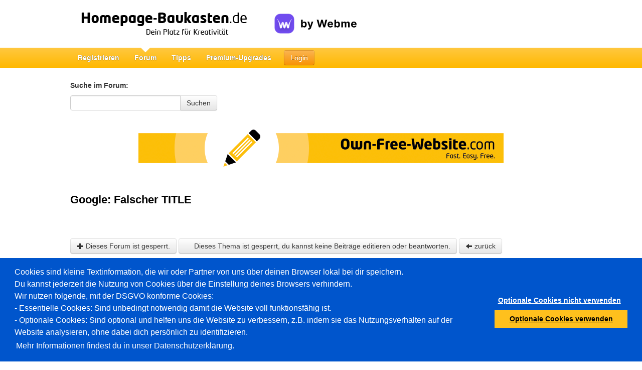

--- FILE ---
content_type: text/html; charset=utf-8
request_url: https://www.homepage-baukasten.de/forum/viewtopic.php?t=146123&start=0&postdays=0&postorder=asc&highlight=
body_size: 9513
content:
<!DOCTYPE html>
<html lang="de">
    <head>
        <title>Google: Falscher TITLE | Homepage-Baukasten.de</title>
        <script src="//wtheme.webme.com/js/jquery-3.7.1.min.js"></script>
<script type="text/javascript">jQuery.migrateMute = true; jQuery.migrateTrace = false;</script>
<script src="//wtheme.webme.com/js/jquery-migrate-3.5.2.min.js"></script>

<link href="https://wtheme.webme.com/colourmod/ColourModStyle.css" rel="stylesheet" type="text/css" />
<script src="https://wtheme.webme.com/colourmod/StyleModScript.js" type="text/JavaScript"></script>
<script src="https://wtheme.webme.com/colourmod/ColourModScript4.js" type="text/JavaScript"></script>
 <script>$.uiBackCompat = true;</script><script src="https://wtheme.webme.com/js/jquery-ui-1.14.1.min.js"></script>
<script type="text/javascript" src="https://wtheme.webme.com/js/thickbox_compressed3.js"></script>
<link rel="stylesheet" href="https://theme.webme.com/designs/globals/thickbox.css" type="text/css" media="screen" />
<meta name="robots" content="noindex" />
<script type="text/javascript" src="https://wtheme.webme.com/js/main73.js"></script>
<meta name="description" content="In nur 2 Minuten eine eigene kostenlose Homepage erstellen! &Uuml;ber 11 Millionen Nutzer. Einfache Benutzung, keine Programmierkenntnisse f&uuml;r deine gratis Homepage n&ouml;tig!" />
<meta property="og:image" content="https://wtheme.webme.com/img/openGraph/default.jpg" />
<meta property="og:url" content="https://www.homepage-baukasten.de/forum/viewtopic.php?t=146123&amp;start=0&amp;postdays=0&amp;postorder=asc&amp;highlight=" />
<meta name="keywords" content="kostenlose homepage, kostenlose website, homepage kostenlos erstellen, homepage erstellen, eigene homepage erstellen, homepage" />
<meta name="robots" content="noydir,noodp" />
<script type="text/javascript">

var _gaq = _gaq || [];

function googleAnalyticsInit() {
  _gaq.push(['_setAccount', 'UA-48793753-5']);
  
  _gaq.push (['_gat._anonymizeIp']);
  _gaq.push(['_setDomainName', 'homepage-baukasten.de']);  
  _gaq.push(['_setAllowLinker', true]);  
  _gaq.push(['_trackPageLoadTime']);
  _gaq.push(['_trackPageview']);
  (function() {
    var ga = document.createElement('script'); ga.type = 'text/javascript'; ga.async = true;
    ga.src = ('https:' == document.location.protocol ? 'https://ssl' : 'http://www') + '.google-analytics.com/ga.js';
    var s = document.getElementsByTagName('script')[0]; s.parentNode.insertBefore(ga, s);
  })();
}

function googleTagManagerInit() {
    (function(w,d,s,l,i){w[l]=w[l]||[];w[l].push({'gtm.start':
new Date().getTime(),event:'gtm.js'});var f=d.getElementsByTagName(s)[0],
j=d.createElement(s),dl=l!='dataLayer'?'&l='+l:'';j.async=true;j.src=
'https://www.googletagmanager.com/gtm.js?id='+i+dl;f.parentNode.insertBefore(j,f);
})(window,document,'script','dataLayer','GTM-MRSQ7BB');
}

// cookie consent stuff
if ('accept' === getCookie('cookieConsent')) {
    googleAnalyticsInit();
    googleTagManagerInit();
}

</script>
        <script type="text/javascript">
        var dateTimeOffset = new Date().getTimezoneOffset();
        
        function getElementsByClassNameLocalTimeWrapper() {
            return document.getElementsByClassName("localtime");
        }
        
        (function () {
            var onload = function () {
                var elementArray = new Array();
                
                if (document.getElementsByClassName) {
                    elementArray = getElementsByClassNameLocalTimeWrapper();
                } else {
                    var re = new RegExp('(^| )localtime( |$)');
                    var els = document.getElementsByTagName("*");
                    for (var i=0,j=els.length; i<j; i++) {
                        if (re.test(els[i].className))
                            elementArray.push(els[i]);
                    }
                }
                
                for (var i = 0; i < elementArray.length; i++) {    
                    var timeLocal = new Date(parseInt(elementArray[i].getAttribute("data-timestamp")));
                    var hour = timeLocal.getHours();
                    var ap = "am";
                    if (hour > 11) {
                        ap = "pm";
                    }
                    else if (hour > 12) {
                        hour = hour - 12;
                    }
                    
                    var string = elementArray[i].getAttribute("data-template");
                    string = string.replace("[Y]", timeLocal.getFullYear());
                    string = string.replace("[m]", ('0' + (timeLocal.getMonth() + 1)).slice(-2));
                    string = string.replace("[d]", ('0' + timeLocal.getDate()).slice(-2));
                    string = string.replace("[H]", ('0' + timeLocal.getHours()).slice(-2));
                    string = string.replace("[g]", ('0' + hour).slice(-2));
                    string = string.replace("[i]", ('0' + timeLocal.getMinutes()).slice(-2));
                    string = string.replace("[s]", ('0' + timeLocal.getSeconds()).slice(-2));
                    string = string.replace("[a]", ap);
                    elementArray[i].childNodes[0].nodeValue = string;
                }
            };
            
            if (window.addEventListener)
                window.addEventListener("DOMContentLoaded", onload);
            else if (window.attachEvent)
                window.attachEvent("onload", onload);
        })();
        </script><link rel="stylesheet" href="https://wtheme.webme.com/css/styleForum3.css" />
<link rel="alternate" type="application/rss+xml"  href="https://homepage-baukasten.de/forumRss.php" title="https://homepage-baukasten.de/forum">
<link rel="stylesheet" href="https://wtheme.webme.com/css/bootstrap.min.css" />
<link rel="stylesheet" href="https://wtheme.webme.com/css/bootstrap-responsive.min.css" />
<link rel="stylesheet" href="https://wtheme.webme.com/css/style23.css" />
<link rel="icon" href="https://wtheme.webme.com/img/main/favicon.ico" type="image/x-icon">
<link rel="shortcut icon" type="image/x-icon" href="https://wtheme.webme.com/img/main/favicon.ico" />
<link type="image/x-icon" href="https://wtheme.webme.com/img/main/favicon.ico" />
<link href="https://wtheme.webme.com/img/main/ios_icons/apple-touch-icon.png" rel="apple-touch-icon" />
<link href="https://wtheme.webme.com/img/main/ios_icons/apple-touch-icon-76x76.png" rel="apple-touch-icon" sizes="76x76" />
<link href="https://wtheme.webme.com/img/main/ios_icons/apple-touch-icon-120x120.png" rel="apple-touch-icon" sizes="120x120" />
<link href="https://wtheme.webme.com/img/main/ios_icons/apple-touch-icon-152x152.png" rel="apple-touch-icon" sizes="152x152" />
<meta property="og:title" content="Google: Falscher TITLE | Homepage-Baukasten.de" />

        
        <noscript><style>
            .js {
                display: none !important;
            }
        </style></noscript>
        <script type="text/javascript">
            var progress_image='<img src="//wtheme.webme.com/images/progress.gif" id="progress_src" alt="progress" height="48" width="48" />';
                        var lang_unsavedChanges_OnBeforeUnload = "Du hast deine letzten \u00c4nderungen noch nicht abgespeichert, willst du trotzdem ohne zu Speichern fortfahren?";
        </script>
        <!--[if lte IE 8]><script src="//wtheme.webme.com/js/respond.min.js"></script><![endif]-->
        
    </head>
    <body onload="initOnload(false);">
        
    <div class="container" id="header" >
    	<div>
    		<div class="pull-left" style="white-space: nowrap;">
    			<a class="pull-left" href="/" title="Homepage-Baukasten.de - Mein Platz f&uuml;r Kreativit&auml;t">
    				<img id="logo" src="https://wtheme.webme.com/img/main/de/logo.png" alt="Homepage-Baukasten.de - Mein Platz f&uuml;r Kreativit&auml;t" width="367" height="55" />
    			</a>
                <div class="pull-left">
                    <div class="pull-left"> 
                        <a href="https://webme.com/de-de" title="zu Webme.com wechseln"><img style="margin-top: 27px" alt="by Webme" src="https://wtheme.webme.com/img/main/by-Webme.svg"></a> 
                    </div> 
                </div>
    			
    			<div style="float:left">
    			
    			</div>
    		</div>
    	</div>
    </div>
        <div class="navbar navbar-static-top" id="nav">
            <div class="navbar-inner">
                <div class="container">
                    <div id="scrollPositionLowScreenHeight"></div>
                    <a class="btn btn-navbar" data-toggle="collapse" data-target=".nav-collapse">
                        <span class="icon-bar"></span>
                        <span class="icon-bar"></span>
                        <span class="icon-bar"></span>
                    </a>
                    <ul class="nav" id="firstNav">
                        <li><a href="https://account.webme.com/start" title="Registrieren - Webme.com">Registrieren</a></li>
                    </ul>
                                                <a href="//www.homepage-baukasten.de/login.php" class="btn btn-warning login" id="login1" title="Login - homepage-baukasten.de">Login</a>
                    <div class="nav-collapse collapse">
                        <ul class="nav">
                            <li class="active"><a href="//www.homepage-baukasten.de/forum/" title="Forum - homepage-baukasten.de">Forum</a></li>
                                                        <li><a href="https://www.homepage-baukasten.de/howto/" title="Tipps - homepage-baukasten.de">Tipps</a></li>
                            <li><a href="/Premium/PackageSelection/" title="Premium-Upgrades - homepage-baukasten.de">Premium-Upgrades</a></li>
                            
                        </ul>
                                                    <a href="//www.homepage-baukasten.de/login.php" class="btn btn-warning login" id="login2" title="Login - homepage-baukasten.de">Login</a>
                    </div>
                </div>
            </div>
        </div>
        
        <div class="container" id="topContainer">
                
                
                <div id="message" style="padding-top: 15px"></div>
                            
            <div id="unsavedChanges" class="alert alert-block" style="display:none;">
                
                Du hast deine letzten &Auml;nderungen noch nicht abgespeichert, willst du trotzdem ohne zu Speichern fortfahren?
                <br /><br>
                            <a type="button" class="btn btn-danger" onclick="unsavedChangesAction_Discard()">Ja</a>
                            <a type="button" class="btn" onclick="$('#unsavedChanges').hide()">Nein</a>   
            </div>
                <div id="loading"></div>
                <div id="mainContent" class="minContainerHeight">
                <form action="search.php?mode=results" id="search_form"	method="POST">
	<h5>Suche im Forum:</h5>
	<div style="position: absolute;">
        <div class="input-append" style="z-index:1000;">
            <label for="search_keywords" class="sr-only">Suche im Forum</label>
			<input type="text" id="search_keywords" name="search_keywords" value="" style="float: left;" />
            
                        <a type="button" class="btn" onclick="$('#search_form').submit()">Suchen</a></div>
	</div>
	<br />
	<br />
	<input type="hidden" name="search_author" value="" />
	<input type="hidden" name="search_forum" value="-1" />
	<input type="hidden" name="search_time" value="0" />
	<input type="hidden" name="search_fields" value="all" />
	<input type="hidden" name="search_terms" value="all" />
	<input type="hidden" name="search_cat" value="-1" />
	<input type="hidden" name="sort_by" value="0" />
	<input type="hidden" name="sort_dir" value="DESC" />
	<input type="hidden" name="show_results" value="topics" />
	<input type="hidden" name="return_chars" value="200" />
</form>
<div class="forum_main" style="position:relative;">
<center style="margin-bottom: 30px;"><IFRAME FRAMEBORDER="0" MARGINWIDTH="0" MARGINHEIGHT="0" SCROLLING="NO" WIDTH="728" HEIGHT="90" SRC="//fcdn.webme.com/selfpromotion.php?size=siebenhundertachtundzwanzig"></IFRAME></center><ul class="nav nav-stacked">
  <li>
	<div align="left"><h1 class="h3header"><a title="Allgemeine Fragen - Google: Falscher TITLE" class="maintitle" href="viewtopic.php?t=146123&amp;start=0&amp;postdays=0&amp;postorder=asc&amp;highlight=">Google: Falscher TITLE</a></h1>
	  <span class="gensmall"><strong></strong><br />
	  &nbsp; </span></div>
  </li>
</ul>

<ul class="nav nav-stacked">
  <li>
	<div align="left">
        <div class="nav">
            <a title="Dieses Forum ist gesperrt." href="posting.php?mode=newtopic&amp;f=2" class="btn"><i class="icon-plus"></i> Dieses Forum ist gesperrt.</a>
            <a title="Dieses Thema ist gesperrt, du kannst keine Beiträge editieren oder beantworten." href="posting.php?mode=reply&amp;t=146123" class="btn" style="text-align: left;"><i class="icon-reply"></i> Dieses Thema ist gesperrt, du kannst keine Beiträge editieren oder beantworten.</a>
            <a title="zur&#252;ck" href="viewforum.php?f=2" class="btn"><i class="icon-arrow-left"></i> zur&#252;ck</a>
        </div>
    </div>
	<div align="right">
        
    </div>
  </li>
</ul>

<table class="forumline" width="100%" cellspacing="1" cellpadding="3" border="0">
	
	<tr>
		<th class="thLeft" width="150" height="26" nowrap="nowrap">Autor</th>
		<th class="thRight" nowrap="nowrap">Nachricht</th>
	</tr>
	<tr>
		<td width="150" align="left" valign="top" class="row1">

            <ul class="thumbnails">
                <li>
                    <div class="thumbnail">
                    <p><img alt="maria-bassa" src="//profile.webme.com/profile/m/maria-bassa/small.png" class="newAvatar"></p>
                    <p><strong>maria-bassa</strong></p>

                        <div class="btn-group btnGroupDefaultHover" style="margin-bottom:5px;">
                            <a class="btn" title="Benutzer-Profile anzeigen" href="/profile.php?of=maria-bassa"><span class="sr-only">maria-bassa Benutzer-Profile anzeigen</span><i class="icon-user"></i></a>
                            <div class="btn disabled"><font color="red">Offline</font></div>
                        </div>
                    
                    
                    
                    <p></p>
                    <p></p>

                    </div>
                </li>
            </ul>

		</td>
		<td class="row1" width="100%" height="28" valign="top"><table class="tableLayoutFixed" width="100%" border="0" cellspacing="0" cellpadding="0">
			<tr>
				<td><a id="805300" href="viewtopic.php?p=805300#805300"><img src="templates/subSilver/images/icon_minipost.gif" width="12" height="9" alt="Beitrag" title="Beitrag" border="0" /></a><span class="postdetails"><span class="localtime" data-template="[d].[m].[Y] um [H]:[i]" data-timestamp="1496420382000">02.06.2017 um 16:19 (UTC)</span><span class="gen">&nbsp;</span>&nbsp; &nbsp;<br />Titel: Google: Falscher TITLE</span></td>
				<td valign="top" align="right">
                <div class="btn-group btnGroupDefaultHover">
                    <a href="posting.php?mode=quote&amp;p=805300" class="btn"><span class="sr-only">Antworten mit Zitat</span><i class="icon-reply"></i></a>   
                </div>
                </td>
			</tr>
			<tr>
				<td colspan="2"><hr /></td>
			</tr>
			<tr>
				<td colspan="2"><div class="wordWrappedPostbodyDiv">Hallo liebe User,
<br />

<br />
ich habe ein Problem:
<br />

<br />
Google zeigt den falschen Titel meiner Homepage an, und zwar:
<br />

<br />
-----------------------------------------------------------
<br />
maria-bassa.de.tl
<br />
<a href="https://www.maria-bassa.at/" target="_blank" rel="nofollow">https://www.maria-bassa.at/</a>               
<br />
Translate this page
<br />
Egal ob Acryl-, Aquarell oder Aktbilder, hier können Sie alle bewundern und sich die schönsten selbst kaufen.
<br />
-------------------------------------------------------------
<br />

<br />
Hier ist das oberste der Titel, der eigentlich garn ihct mehr vorkommt. Das 2 ist dann der tatsächliche Link zu meiner Seite.
<br />

<br />
Der eigentliche Titel der Seite ist &quot;Maria's Aquarell-&amp;Acrylbilder&quot; --&gt; das wird auch im Browser-Tab richtig angezeigt.
<br />

<br />
Warum zeigt google den falschen Titel an?
<br />

<br />
Ich bin dankbar für jede Hilfe <img src="//wtheme.webme.com/smiles/icon_smile.gif" alt="Smile" border="0" />!
<br />

<br />
LG</div><div class="gensmall"></div></td>
			</tr>
		</table></td>
	</tr>
	<tr>
		<td class="row1" width="150" align="left" valign="middle">
            <span class="btn"><a href="#top" class=""><span class="sr-only">&uarr;</span><i class="icon-arrow-up"></i></a></span>
        </td>
		<td class="row1" width="100%" height="28" valign="bottom" nowrap="nowrap">
                <ul class="nav nav-pills btn-group btnGroupDefaultHover">
					<li><a title="Website dieses Benutzers besuchen" class="btn" href="https://maria-bassa.de.tl" target="_userwww" rel="nofollow"><span class="sr-only">Website dieses Benutzers besuchen: maria-bassa</span><i class="icon-home"></i></a></li>    
                </ul>
		</td>
	</tr>
	<tr>
		<td class="spaceRow" colspan="2" height="1"><img src="templates/subSilver/images/spacer.gif" alt="" width="1" height="1" /></td>
	</tr>
	<tr>
		<td width="150" align="left" valign="top" class="row2">

            <ul class="thumbnails">
                <li>
                    <div class="thumbnail">
                    <p><img alt="transint" src="//profile.webme.com/profile/t/transint/small.png" class="newAvatar"></p>
                    <p><strong>transint</strong></p>

                        <div class="btn-group btnGroupDefaultHover" style="margin-bottom:5px;">
                            <a class="btn" title="Benutzer-Profile anzeigen" href="/profile.php?of=transint"><span class="sr-only">transint Benutzer-Profile anzeigen</span><i class="icon-user"></i></a>
                            <div class="btn disabled"><font color="red">Offline</font></div>
                        </div>
                    <p><a title="Premium" href="https://www.homepage-baukasten.de/Premium/PackageSelection/?utm_source=bb&utm_campaign=forum&utm_medium=author" class="btn btn-warning" style="font-weight: bold"><i class="icon-star"></i> Premium</a></p>
                    <p><button style="font-size: 10px;" class="btn disabled" type="button"><i class="icon-eye-open"></i> Support-Team</button></p>
                    
                    <p></p>
                    <p></p>

                    </div>
                </li>
            </ul>

		</td>
		<td class="row2" width="100%" height="28" valign="top"><table class="tableLayoutFixed" width="100%" border="0" cellspacing="0" cellpadding="0">
			<tr>
				<td><a id="805312" href="viewtopic.php?p=805312#805312"><img src="templates/subSilver/images/icon_minipost.gif" width="12" height="9" alt="Beitrag" title="Beitrag" border="0" /></a><span class="postdetails"><span class="localtime" data-template="[d].[m].[Y] um [H]:[i]" data-timestamp="1496682811000">05.06.2017 um 17:13 (UTC)</span><span class="gen">&nbsp;</span>&nbsp; &nbsp;<br />Titel: </span></td>
				<td valign="top" align="right">
                <div class="btn-group btnGroupDefaultHover">
                    <a href="posting.php?mode=quote&amp;p=805312" class="btn"><span class="sr-only">Antworten mit Zitat</span><i class="icon-reply"></i></a>   
                </div>
                </td>
			</tr>
			<tr>
				<td colspan="2"><hr /></td>
			</tr>
			<tr>
				<td colspan="2"><div class="wordWrappedPostbodyDiv">Moin,
<br />

<br />
ich verstehe was du meinst.
<br />
Ich kann dir aber auch nicht so recht sagen, woran das liegt. Der Quelltext deiner Seite (also der Code, aus dem die Seite besteht) sieht aber etwas seltsam aus:
<br />
Eine Webseite besteht aus Head und Body. Im Head stehen zusätzliche Informationen für den Browser, für Suchmaschinen wie z.B. Google etc. Die sieht man als &quot;normaler Benutzer&quot; nicht. Die Sachen, die man sieht, wenn man die Seite aufruft, stehen im Body. Beides ist normalerweise strikt voneinander getrennt.
<br />

<br />
Siehst du den Schriftzug &quot;Maria Bassa Graz&quot;, der ganz oben links auf deiner Webseite steht? Ich vermute, dass der diesen Fehler verursacht, denn er befindet sich im Head-Bereich, wo er nicht hingehört, und es kommt deswegen zu Fehlern im Quelltext.
<br />

<br />
Frage: Hast du das Extra &quot;Eigener Head-Inhalt&quot; aktiviert? Wenn dort der Text &quot;Maria Bassa Graz&quot; drinsteht, lösche ihn. Speichern nicht vergessen.
<br />
Dann schaue ich mir deine Seite nochmal an.
<br />
Bis Google das allerdings aktualisiert, kann es eine Weile dauern.
<br />

<br />
Gruß, TransInt<br />______________<br /><span style="font-weight: bold">Kein Support per PN - Im Forum hilft es allen!</span>
<br />

<br />
<span style="font-weight: bold">Life is what happens while you are busy making other plans.</span>
<br />
<span style="font-style: italic">- John Lennon</span></div><div class="gensmall"></div></td>
			</tr>
		</table></td>
	</tr>
	<tr>
		<td class="row2" width="150" align="left" valign="middle">
            <span class="btn"><a href="#top" class=""><span class="sr-only">&uarr;</span><i class="icon-arrow-up"></i></a></span>
        </td>
		<td class="row2" width="100%" height="28" valign="bottom" nowrap="nowrap">
                <ul class="nav nav-pills btn-group btnGroupDefaultHover">
					<li><a title="Website dieses Benutzers besuchen" class="btn" href="https://transint.de.tl" target="_userwww" rel="nofollow"><span class="sr-only">Website dieses Benutzers besuchen: transint</span><i class="icon-home"></i></a></li>    
                </ul>
		</td>
	</tr>
	<tr>
		<td class="spaceRow" colspan="2" height="1"><img src="templates/subSilver/images/spacer.gif" alt="" width="1" height="1" /></td>
	</tr>
	<tr align="center">
		<td class="catBottom" colspan="2" height="28"><table cellspacing="0" cellpadding="0" border="0">
			<tr>
				<td align="center">

                <form method="post" action="viewtopic.php?t=146123&amp;start=0"><span class="gensmall">Beiträge der letzten Zeit anzeigen: <label for="postdays" class="sr-only">Beiträge der letzten Zeit anzeigen</label><select id="postdays" name="postdays"><option value="0" selected="selected">Alle Beiträge</option><option value="1">1 Tag</option><option value="7">7 Tage</option><option value="14">2 Wochen</option><option value="30">1 Monat</option><option value="90">3 Monate</option><option value="180">6 Monate</option><option value="364">1 Jahr</option></select>&nbsp;<label for="postorder" class="sr-only">Order by</label><select id="postorder" name="postorder"><option value="asc" selected="selected">Die ältesten zuerst</option><option value="desc">Die neusten zuerst</option></select>&nbsp;<input type="submit" value="Los" class="btn" name="submit" /></span></form>


                </td>
			</tr>
		</table></td>
	</tr>
</table>
<ul class="nav nav-stacked">
  <li>
	<div align="left">
		<div class="nav">
			<a title="Dieses Forum ist gesperrt." href="posting.php?mode=newtopic&amp;f=2" class="btn"><i class="icon-plus"></i> Dieses Forum ist gesperrt.</a>
			<a title="Dieses Thema ist gesperrt, du kannst keine Beiträge editieren oder beantworten." href="posting.php?mode=reply&amp;t=146123" class="btn" style="text-align: left;"><i class="icon-reply"></i> Dieses Thema ist gesperrt, du kannst keine Beiträge editieren oder beantworten.</a>
			<a title="zur&#252;ck" href="viewforum.php?f=2" class="btn"><i class="icon-arrow-left"></i> zur&#252;ck</a>
			<div class="gensmall" style="float:right;  padding: 8px 0;">Alle Zeiten sind GMT + 1 Stunde</div><br /><div class="nav"></div>
		</div>
	</div>
  </li>
</ul>
<ul class="nav nav-stacked" style="padding-top: 10px; clear: both">
  <li>
	<div><div class="nav">Seite <strong>1</strong> von <strong>1</strong></div></div>
  </li>
</ul>
<ul class="nav nav-stacked">
  <li>
	<div align="left"><span class="gensmall"></span><br />
	  &nbsp;<br />
      <div class="btn-group btnGroupDefaultHover">
	  
      </div>
      </div>
	<div align="right">
<form method="get" name="jumpbox" action="viewforum.php" onSubmit="if(document.jumpbox.f.value == -1){return false;}"><ul class="nav nav-stacked">
	<li>
		<div><span class="gensmall">Gehe zu:&nbsp;<label for="jmpbox_select" class="sr-only">Forum auswählen</label><select name="f" id="jmpbox_select" onchange="if(this.options[this.selectedIndex].value != -1){ forms['jumpbox'].submit() }"><option value="-1">Forum auswählen</option><option value="-1">&nbsp;</option><option value="-1">Anleitungen / Tutorials</option><option value="-1">----------------</option><option value="18" >Baukasten Tutorials</option><option value="19" >Externe Tutorials</option><option value="26" >Design Tutorials </option><option value="-1">&nbsp;</option><option value="-1">Support</option><option value="-1">----------------</option><option value="4" >Neuigkeiten / News</option><option value="20" >CSS - Fragen zum eigenen Design </option><option value="2" selected="selected">Allgemeine Fragen</option><option value="6" >Fragen zu Baukasten-Extras</option><option value="7" >HTML & JavaScript </option><option value="-1">&nbsp;</option><option value="-1">Multimedia-Support</option><option value="-1">----------------</option><option value="5" >Bilder, Banner und Header</option><option value="12" >Musik</option><option value="14" >Flash</option><option value="13" >Videos</option><option value="-1">&nbsp;</option><option value="-1">Sonstiges</option><option value="-1">----------------</option><option value="3" >Homepage-Bewertungen und Promotion</option><option value="1" >Verbesserungsvorschläge für den Baukasten</option><option value="10" >Plauderecke (Off-Topic)</option><option value="-1">&nbsp;</option><option value="-1">Serviceleistungen von Usern für User</option><option value="-1">----------------</option><option value="28" >Ich biete</option><option value="29" >Ich suche</option></select><input type="hidden" name="sid" value="42f314533ccbd569f76f9546f0b69f81" />&nbsp;<input type="submit" value="Los " class="btn" /></span></div>
	</li>
</ul></form>

</div>
  </li>
</ul>

<div align="center"><span class="copyright"><br /><br />
<!--
	We request you retain the full copyright notice below including the link to www.phpbb.com.
	This not only gives respect to the large amount of time given freely by the developers
	but also helps build interest, traffic and use of phpBB 2.0. If you cannot (for good
	reason) retain the full copyright we request you at least leave in place the
	Powered by phpBB line, with phpBB linked to www.phpbb.com. If you refuse
	to include even this then support on our forums may be affected.

	The phpBB Group : 2002
// -->
Powered by <a href="http://www.phpbb.com/" title="phpbb.com" target="_blank" class="copyright" rel="nofollow">phpBB</a> &copy; 2001, 2005 phpBB Group<br />Deutsche Übersetzung von <a title="Deutsche Übersetzung phpBB.de" href="http://www.phpbb.de/" target="_blank" class="copyright" rel="nofollow">phpBB.de</a></span>
</div>


<center><IFRAME FRAMEBORDER="0" MARGINWIDTH="0" MARGINHEIGHT="0" SCROLLING="NO" WIDTH="728" HEIGHT="90" SRC="//fcdn.webme.com/selfpromotion.php?size=siebenhundertachtundzwanzig"></IFRAME></center></div>
                <div id="messageBoxModalView" class="modal hide fade">

                <div class="modal-body">
                                    <div id="privateMessageText">
                    
                </div>
                <div id="privateMessageAnswer">
                    <h3>Deine Antwort</h3>
                    <strong>Betreff</strong><br>
                    <input type="text" id="privateMessage_answer_subject" title="Deine Antwort"><br>
                    <b>Text</b><br>
                    <textarea id="privateMessage_answer_text" title="Text"></textarea>
                </div>
                
                <div id="privateMessageNew">
                    <h3>Neue Nachricht</h3>
                    <strong>Betreff</strong><br>
                    <input type="text" id="privateMessage_new_subject" title="Neue Nachricht"><br>
                    <b>Text</b><br>
                    <textarea id="privateMessage_new_text" title="Text"></textarea>
                </div>
                
                <div class="progress progress-striped active" id="privateMessageProgressBarWrapper">
                    <div class="bar" style="width: 0%;" id="privateMessageProgressBar"></div>
                </div>
                </div>
                <div class="modal-footer">
                    <button class="btn" data-dismiss="modal" aria-hidden="true">Schlie&#223;en</button>
                                    <button class="btn btn-orange" onclick="message_showHistory();" id="privateMessage_buttonHistory"><i class="icon-align-justify icon-white"></i> Gespr&auml;chsverlauf</button>
                <button class="btn btn-orange" onclick="message_displayAnswerBox();" id="privateMessage_buttonAnswer"><i class="icon-share-alt icon-white"></i> Antworten</button>
                <button class="btn btn-orange" onclick="message_send_answer();" id="privateMessage_buttonSendAnswer"><i class="icon-share-alt icon-white"></i> Senden</button>
                <button class="btn btn-orange" onclick="message_send_new();" id="privateMessage_buttonSendNew"><i class="icon-share-alt icon-white"></i> Senden</button>
                </div>
                </div>
                </div>
        </div>
        
        <div class="navbar navbar-static-top">
            <div class="navbar-inner">
                <div class="container">
                    <p class="navbar-text text-center">&copy; 2026 webme GmbH, Deutschland. Alle Rechte vorbehalten.</p>
                </div>
            </div>
        </div>
        
        <div class="section" id="keywords"><hr /><ul class="nav nav-pills"><li><a title="Unsere kostenlosen Homepagevorlagen" href="//www.homepage-baukasten.de/howto/kostenlose-homepagevorlage">Homepagevorlagen</a></li><li><a title="Eigene Vereinshomepage erstellen - das muss rein!" href="//www.homepage-baukasten.de/howto/kostenlose-vereinshomepage-erstellen">Vereinshomepage</a></li><li><a title="Hochzeitshomepage - Tipps zur Erstellung" href="//www.homepage-baukasten.de/howto/hochzeitshomepage-erstellen">Hochzeitshomepage</a></li><li><a title="Unser Homepage Baukasten im Vergleich" href="//www.homepage-baukasten.de/howto/homepage-baukasten-vergleich">Baukasten Vergleich</a></li></ul><hr /><ul class="nav nav-pills"><li><a title="Eigene Website erstellen - der Anfänger Guide" href="//www.homepage-baukasten.de/howto/eigene-website-erstellen">Eigene Website erstellen - der Anfänger Guide</a></li><li><a title="Anleitung zum Homepage erstellen" href="//www.homepage-baukasten.de/howto/anleitung-homepage-erstellen">Homepage erstellen Anleitung</a></li><li><a title="Eine kostenlose private Homepage veröffentlichen" href="//www.homepage-baukasten.de/howto/kostenlose-private-homepage">Private kostenlose Homepage</a></li><li><a title="Eine eigene Homepage gestalten" href="//www.homepage-baukasten.de/howto/eigene-homepage-gestalten">Homepage gestalten</a></li></ul></div>
            
        <hr />
        <div id="languages">
            <ul class="nav nav-pills">
                <li><a href="https://www.homepage-baukasten.de/" title="Deutsch - homepage-baukasten.de">Deutsch</a></li>
                <li><a href="https://www.own-free-website.com/" title="English - own-free-website.com">English</a></li>
                <li><a href="https://www.paginawebgratis.es/" title="Espa&#241;ol - paginawebgratis.es">Espa&#241;ol</a></li>
                <li><a href="https://www.ma-page.fr/" title="Fran&#231;ais - ma-page.fr">Fran&#231;ais</a></li>
                <li><a href="https://www.sitowebfaidate.it/" title="Italiano - sitowebfaidate.it">Italiano</a></li>
                <li><a href="https://www.stronygratis.pl/" title="Polski - stronygratis.pl">Polski</a></li>
                <li><a href="https://www.homepage-konstruktor.ru/" title="&#1056;&#1091;&#1089;&#1089;&#1082;&#1080;&#1081; - homepage-konstruktor.ru">&#1056;&#1091;&#1089;&#1089;&#1082;&#1080;&#1081;</a></li>
                <li><a href="https://www.bedava-sitem.com/" title="T&#252;rk&#231;e - bedava-sitem.com">T&#252;rk&#231;e</a></li>
            </ul>
        </div>

        <hr />        
        
        <div class="container" id="footerLinks">
            <div class="span200px offset1">
                <h3>Baukasten</h3>
                <ul class="unstyled">
                    <li><a href="https://www.homepage-baukasten.de/impressum.php" title="Impressum - homepage-baukasten.de">Impressum</a></li>
                    <li><a href="https://www.homepage-baukasten.de/de/Nutzungsbedingungen.php" title="AGB & Widerrufsbelehrung - homepage-baukasten.de">AGB & Widerrufsbelehrung</a></li>
                    <li><a href="https://www.homepage-baukasten.de/de/Datenschutzerklaerung.php" title="Datenschutz - homepage-baukasten.de">Datenschutz</a></li>
                </ul>
            </div>
            <div class="span200px">
                <h3>Premium Pakete</h3>
                <ul class="unstyled">
                    <li><a href="/Premium/PackageSelection/" title="Kostenlose Homepage">Kostenlose Homepage</a></li>
<li><a href="/Premium/PackageSelection/" title="Privat">Privat</a></li>
<li><a href="/Premium/PackageSelection/" title="Starter">Starter</a></li>
                </ul>
            </div>
            <div class="span200px">
                <h3>Hilfe</h3>
                <ul class="unstyled">
                    <li><a href="https://www.homepage-baukasten.de/examples.php" title="Beispiel-Seiten - homepage-baukasten.de">Beispiel-Seiten</a></li>
                    <li><a href="https://www.homepage-baukasten.de/forum/" title="Forum - homepage-baukasten.de">Forum</a></li>
                    <li><a href="https://www.homepage-baukasten.de/impressum.php#support" title="Support - homepage-baukasten.de">Support</a></li>
                </ul>
            </div>
            <div class="span200px">
                <h3>Sonstiges</h3>
                <ul class="unstyled">
                    <li><a href="https://www.homepage-baukasten.de/impressum.php#protection-of-minors" title="Jugendschutz - homepage-baukasten.de">Jugendschutz</a></li>
                    <li><a href="https://www.homepage-baukasten.de/impressum.php#investigative-authorities" title="Ermittlungsbeh&ouml;rden - homepage-baukasten.de">Ermittlungsbeh&ouml;rden</a></li>
                    <li><a href="https://www.homepage-baukasten.de/impressum.php#abuse" title="Abuse - homepage-baukasten.de">Abuse</a></li>
                </ul>
            </div>
        </div>
    
        
        <script src="https://wtheme.webme.com/js/bootstrap.min.js"></script>
        <script src="https://wtheme.webme.com/js/bootstrap-slider.js"></script>
        <div id="cookieConsent" role="dialog" aria-live="polite" aria-label="cookieconsent" aria-describedby="cookieconsent:desc" class="cc-window cc-banner cc-type-opt-in cc-theme-block cc-bottom cc-color-override-1438462623" style=""><span id="cookieConsentDesc" class="cc-message">
Cookies sind kleine Textinformation, die wir oder Partner von uns über deinen Browser lokal bei dir speichern.<br />
Du kannst jederzeit die Nutzung von Cookies über die Einstellung deines Browsers verhindern.<br />
Wir nutzen folgende, mit der DSGVO konforme Cookies:<br />
- Essentielle Cookies: Sind unbedingt notwendig damit die Website voll funktionsfähig ist.<br />
- Optionale Cookies: Sind optional und helfen uns die Website zu verbessern, z.B. indem sie das Nutzungsverhalten auf der Website analysieren, ohne dabei dich persönlich zu identifizieren.
<br>
<a href="/de/Datenschutzerklaerung.php" id="cookieConsentLearnMore">Mehr Informationen findest du in unser Datenschutzerklärung.</a>
        </span>
    <div id="cookieConsentDiv" class="cc-compliance cc-highlight">
        <a id="cookieConsentDismiss" aria-label="dismiss cookie message" role="button" tabindex="0" class="cc-btn cc-DISMISS" onclick="cookieConsentDismiss()">Optionale Cookies nicht verwenden</a>
        <a id="cookieConsentAllow" aria-label="allow cookies" role="button" tabindex="0" class="cc-btn cc-ALLOW" onclick="cookieConsentAccept()">Optionale Cookies verwenden</a>
    </div></div>
    </body>
</html>

--- FILE ---
content_type: text/html; charset=UTF-8
request_url: https://fcdn.webme.com/selfpromotion.php?size=siebenhundertachtundzwanzig
body_size: 261
content:
<!doctype html>
<html lang="en">
<head>
    <meta charset="UTF-8">
</head>
<body bgcolor="white" leftmargin="0" topmargin="0">
        <a href="selfpromotion.php?click=1&size=728x90&image=en_siebenhundertachtundzwanzigneunzig_4.png&mode=regular" border="0" target="_blank"><img src="images/eigen/en/en_siebenhundertachtundzwanzigneunzig_4.png" border="0"></a>
</body>
</html>